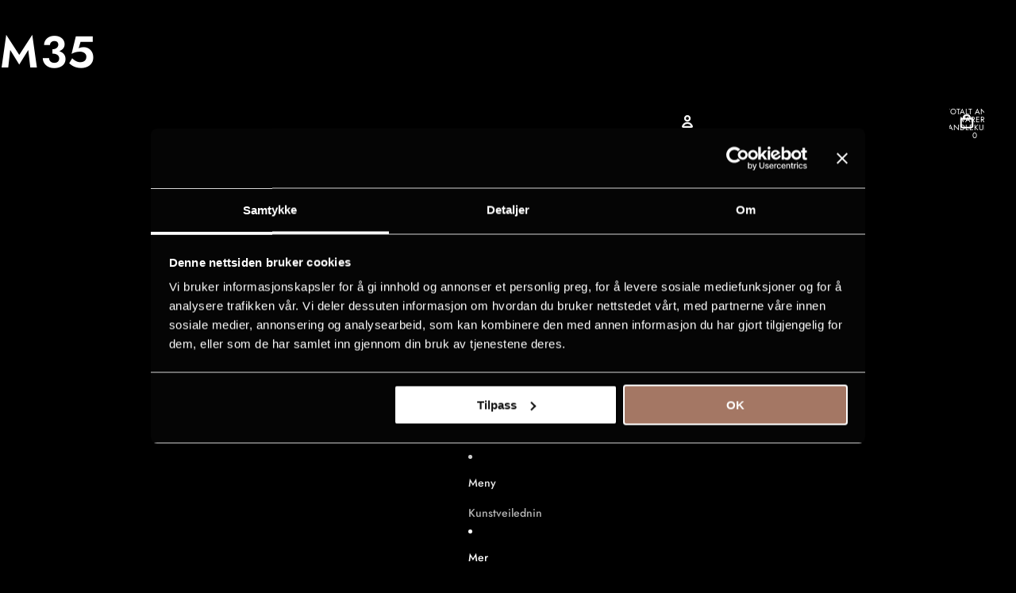

--- FILE ---
content_type: text/javascript
request_url: https://m35.no/cdn/shop/t/72/assets/section-renderer.js?v=88312369801909531861767458163
body_size: -9
content:
import{morph}from '@theme/morph';class SectionRenderer{#cache=new Map();#abortControllersBySectionId=new Map();#pendingPromises=new Map();constructor(){window.addEventListener('load',this.#cachePageSections.bind(this))}
async renderSection(sectionId,options){const{cache=!Shopify.designMode}=options??{};const{url}=options??{};this.#abortPendingMorph(sectionId);const abortController=new AbortController();this.#abortControllersBySectionId.set(sectionId,abortController);const sectionHTML=await this.getSectionHTML(sectionId,cache,url);if(!abortController.signal.aborted){this.#abortControllersBySectionId.delete(sectionId);morphSection(sectionId,sectionHTML)}
return sectionHTML}
#abortPendingMorph(sectionId){const existingAbortController=this.#abortControllersBySectionId.get(sectionId);if(existingAbortController){existingAbortController.abort()}}
async getSectionHTML(sectionId,useCache=!0,url=new URL(window.location.href)){const sectionUrl=buildSectionRenderingURL(sectionId,url);let pendingPromise=this.#pendingPromises.get(sectionUrl);if(pendingPromise)return pendingPromise;if(useCache){const cachedHTML=this.#cache.get(sectionUrl);if(cachedHTML)return cachedHTML}
pendingPromise=fetch(sectionUrl).then((response)=>{return response.text()});this.#pendingPromises.set(sectionUrl,pendingPromise);const sectionHTML=await pendingPromise;this.#pendingPromises.delete(sectionUrl);this.#cache.set(sectionUrl,sectionHTML);return sectionHTML}
#cachePageSections(){for(const section of document.querySelectorAll('.shopify-section')){const url=buildSectionRenderingURL(section.id);if(this.#cache.get(url))return;if(containsShadowRoot(section))return;this.#cache.set(url,section.outerHTML)}}}
const SECTION_ID_PREFIX='shopify-section-';function buildSectionRenderingURL(sectionId,url=new URL(window.location.href)){url.searchParams.set('section_id',normalizeSectionId(sectionId));url.searchParams.sort();return url.toString()}
export function buildSectionSelector(sectionId){return `${SECTION_ID_PREFIX}${sectionId}`}
export function normalizeSectionId(sectionId){return sectionId.replace(new RegExp(`^${SECTION_ID_PREFIX}`),'')}
function containsShadowRoot(element){return!!element.shadowRoot||Array.from(element.children).some(containsShadowRoot)}
export async function morphSection(sectionId,html){const fragment=new DOMParser().parseFromString(html,'text/html');const existingElement=document.getElementById(buildSectionSelector(sectionId));const newElement=fragment.getElementById(buildSectionSelector(sectionId));if(!existingElement){throw new Error(`Section ${sectionId} not found`)}
if(!newElement){throw new Error(`Section ${sectionId} not found in the section rendering response`)}
morph(existingElement,newElement)}
export const sectionRenderer=new SectionRenderer()

--- FILE ---
content_type: text/javascript
request_url: https://m35.no/cdn/shop/t/72/assets/product-card-link.js?v=124652058292167802781767458128
body_size: -188
content:
class ProductCardLink extends HTMLElement{connectedCallback(){this.addEventListener('click',this.#handleClick)}
disconnectedCallback(){this.removeEventListener('click',this.#handleClick)}
get productTransitionEnabled(){return this.getAttribute('data-product-transition')==='true'}
get featuredMediaUrl(){return this.getAttribute('data-featured-media-url')}
#handleClick=(event)=>{if(event.defaultPrevented)return;if(event.target instanceof Element){const interactiveElement=event.target.closest('button, input, label, select, [tabindex="1"]');if(interactiveElement)return}
const gallery=this.querySelector('[data-view-transition-to-main-product]');if(!this.productTransitionEnabled||!(gallery instanceof HTMLElement))return;const activeImage=gallery.querySelector('slideshow-slide[aria-hidden="false"] [transitionToProduct="true"]')||gallery.querySelector('[transitionToProduct="true"]:last-child');if(activeImage instanceof HTMLImageElement)this.#setImageSrcset(activeImage);gallery.setAttribute('data-view-transition-type','product-image-transition');gallery.setAttribute('data-view-transition-triggered','true')};#setImageSrcset(image){if(!this.featuredMediaUrl)return;const currentImageUrl=new URL(image.currentSrc);const currentImageRawUrl=currentImageUrl.host+currentImageUrl.pathname;if(!this.featuredMediaUrl.includes(currentImageRawUrl)){const imageFade=image.animate([{opacity:0.8},{opacity:1}],{duration:125,easing:'ease-in-out',});imageFade.onfinish=()=>{image.srcset=this.featuredMediaUrl??''}}}}
if(!customElements.get('product-card-link')){customElements.define('product-card-link',ProductCardLink)}